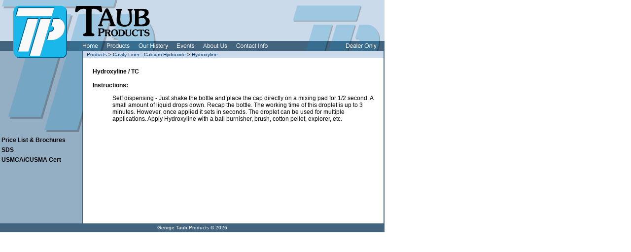

--- FILE ---
content_type: text/html;charset=UTF-8
request_url: https://taubdental.com/index.cfm?Body=productuse&Usage=05
body_size: 5397
content:
<html>


<script language="JavaScript">
<!--
function MM_openBrWindow(theURL,winName,features) { //v2.0
  window.open(theURL,winName,features);
}
//-->
</script>

<!-- Head -->




<link rel="TAUB icon" href="/images/favicon.ico" type="image/x-icon">

    


<!--Head above -->




<link href="css/GTstyles.css" rel="stylesheet" type="text/css"> 



<body margin="0" topmargin="0" leftmargin="0">

<!-- include header -->


<MAP NAME="Nav">
	
	<Area shape="rect" Coords="-1,3,31,17" href="index.cfm">
	<Area shape="rect" Coords="43,3,97,17" href="index.cfm?Body=product">
    <Area shape="rect" Coords="110,3,172,17" href="index.cfm?Body=history">
    <Area shape="rect" Coords="185,3,235,17" href="index.cfm?Body=events">
    <Area shape="rect" Coords="241,3,293,17" href="index.cfm?Body=about">
    <Area shape="rect" Coords="308,3,378,17" href="index.cfm?Body=contact">
	<Area shape="rect" Coords="534,3,596,17" href="index.cfm?Body=login">
</MAP>

<table width="990" border="0" cellspacing="0" cellpadding="0">
  <tr>
		<td width="780" height="83" valign="top">
			<table width="780" border="0" cellspacing="0" cellpadding="0">
			  <tr>
				<td width="780" height="83" valign="top"><img src="images/HeaderLogo.gif" width="780" height="83" border="0"></td>
				
			  </tr>
			  <tr>
				<td height="20" valign="top"><img src="images/Navtop_left.gif" width="168" height="20"><img src="images/Navtop_right.gif" width="612" height="20" usemap="#Nav" border="0"></td>

			  </tr>
		  </table>
		</td>
		<td width="210" height="83" valign="top">
			<table width="210" border="0" cellspacing="0" cellpadding="0">
			 	 <tr>
					
					<td width="210" bgcolor="ffffff" valign="center"></td>
				</tr>
			</table>
		</td>
	</tr>
</table>

<table width="990" border="0" cellspacing="0" cellpadding="0">
  <tr>
    <td height="350" width="166" bgcolor="94AEC4" valign="top"><script language="JavaScript" type="text/JavaScript">
<!--
function MM_reloadPage(init) {  //reloads the window if Nav4 resized
  if (init==true) with (navigator) {if ((appName=="Netscape")&&(parseInt(appVersion)==4)) {
    document.MM_pgW=innerWidth; document.MM_pgH=innerHeight; onresize=MM_reloadPage; }}
  else if (innerWidth!=document.MM_pgW || innerHeight!=document.MM_pgH) location.reload();
}
MM_reloadPage(true);
//-->
</script>


<table width="100%" border="0" cellspacing="0" cellpadding="0">
  <tr>
    <td valign="top" height="165"><img src="images/LeftCol_Img.gif" width="166" height="165"></td>
  </tr>
  <tr>
    <td valign="top" height="10"></td>
  </tr>
  <tr>
    <td valign="top">
    
	
		<a href="index.cfm?Body=product&Prodtext=Pricelist" class="link"><strong>Price List & Brochures</strong></a><br>
		<a href="index.cfm?Body=product&Prodtext=SDS" class="link"><strong>SDS</strong></a><br>
        <a href="index.cfm?Body=product&Prodtext=USMCA" class="link"><strong>USMCA/CUSMA Cert</strong></a>    
    </td>
  </tr>
</table>
<div id="Layer1" style="position:absolute; width:164px; height:144px; z-index:1; left: 0px; top: 179px;">
	<table width="100%" border="0" cellspacing="0" cellpadding="0">
	  <tr>
		<td>
		<script type='text/javascript'>

function Go(){return}

</script>
<script type='text/javascript' src='JSFiles/LeftNav_var.js'></script>
<script type='text/javascript' src='JSFiles/LeftNav_com.js'></script>
<noscript>Your browser does not support script</noscript>

		</td>
	  </tr>
	</table>
</div>
</td>
	<td width="2" bgcolor="42647F" valign="top"><img src="images/LeftCol_LineImg.gif" width="2" height="146"></td>
    <td width="610" bgcolor="ffffff" valign="top"><table width="100%" border="0" cellspacing="0" cellpadding="2">
  <tr>
    <td class="bodysml" bgcolor="CADAEA">&nbsp;&nbsp;<a href="index.cfm?Body=product" class="linksml">Products</a> > <a href="index.cfm?Body=product&Prodtext=ProdCat1&Cat=Hydroxyline" class="linksml">Cavity Liner - Calcium Hydroxide</a> > <a href="index.cfm?Body=product&Prodtext=05" class="linksml">Hydroxyline</a></td>
  </tr>
</table>
<table width="100%" border="0" cellspacing="0" cellpadding="15">
  <tr>
    <td class="body">

<table width="100%" border="0" cellspacing="0" cellpadding="5">
  <tr>
    <td class="body"><strong>Hydroxyline / TC<br /><br />
    Instructions:</strong>
      <ul>Self dispensing - Just shake the bottle and place the cap directly on a mixing pad for 1/2 second.  A small amount of liquid drops down.  Recap the bottle.  The working time of this droplet is up to 3 minutes.  However, once applied it sets in seconds.  The droplet can be used for multiple applications.  Apply Hydroxyline with a ball burnisher, brush, cotton pellet, explorer, etc.</ul>
      
     
      </td>
  </tr>
</table>
</td>
  </tr>
</table>
</td>
    <td width="2" bgcolor="42647F"><spacer type="block" height="1" width="2"></td>
    <td width="210" bgcolor="ffffff" valign="top"><table width="210" border="0" cellspacing="0" cellpadding="10">
	<tr>
	<td width="100%"> 
 


		</td>
    </tr> 
</table>
 
</td>
  </tr>
</table>
<!-- include footer -->
<table width="780" border="0" cellspacing="0" cellpadding="2" bgcolor="42647F">
  <tr>
    <td height="18" valign="center" align="center" class="footer">George Taub Products &copy; 2026</td>
   </tr>
</table>
</body>
</html>

--- FILE ---
content_type: text/css
request_url: https://taubdental.com/css/GTstyles.css
body_size: 1681
content:
A:link { text-decoration: none }
A:visited { text-decoration: none }

.body {font-family: Veranda, Arial, Helvetica, sans-serif; font-size: 12px; color: 000000;}
.bodywht {font-family: Verdana, Arial, Helvetica, sans-serif; font-size: 12px; color: ffffff;}
.bodysmlred {font-family: Verdana, Arial, Helvetica, sans-serif; font-size: 10px; color: cc0000;}
.bodyred {font-family: Verdana, Arial, Helvetica, sans-serif; font-size: 11px; color: cc0000;}
.bodyblue {font-family: Verdana, Arial, Helvetica, sans-serif; font-size: 11px; color: 0056CC;}
.bodyredlrg {font-family: Verdana, Arial, Helvetica, sans-serif; font-size: 14px; color: cc0000;}
.bodysml {font-family: Verdana, Arial, Helvetica, sans-serif; font-size: 10px; color: 000000;}
.header {font-family: Verdana, Arial, Helvetica, sans-serif; font-size: 17px; color: 000000;}
.header1 {font-family: Verdana, Arial, Helvetica, sans-serif; font-size: 16px; color: 000000;}
.header1wht {font-family: Verdana, Arial, Helvetica, sans-serif; font-size: 16px; color: ffffff;}
.link {font-family: Verdana, Arial, Helvetica, sans-serif; font-size: 12px; color: 003366;}
.linkred {font-family: Verdana, Arial, Helvetica, sans-serif; font-size: 12px; color: cc0000;}
.linkSmlcolor {font-family: Verdana, Arial, Helvetica, sans-serif; font-size: 11px; color: ff9900;}
.linkSml {font-family: Verdana, Arial, Helvetica, sans-serif; font-size: 10px; color: 003366;}
.linkwht {font-family: Verdana, Arial, Helvetica, sans-serif; font-size: 12px; color: ffffff;}
.footer {font-family: Verdana, Arial, Helvetica, sans-serif; font-size: 10px; color: ffffff;}

.gallery img{width: auto;height: 100px;vertical-align: middle;}

--- FILE ---
content_type: application/javascript
request_url: https://taubdental.com/JSFiles/LeftNav_var.js
body_size: 3442
content:


	var NoOffFirstLineMenus=3;			// Number of first level items
	var LowBgColor='94AEC4';			// Background color when mouse is not over
	var LowSubBgColor='94AEC4';			// Background color when mouse is not over on subs
	var HighBgColor='CADAEA';			// Background color when mouse is over
	var HighSubBgColor='CADAEA';			// Background color when mouse is over on subs
	var FontLowColor='black';			// Font color when mouse is not over
	var FontSubLowColor='black';			// Font color subs when mouse is not over
	var FontHighColor='black';			// Font color when mouse is over
	var FontSubHighColor='black';			// Font color subs when mouse is over
	var BorderColor='';			// Border color
	var BorderSubColor='black';			// Border color for subs
	var BorderWidth=0;				// Border width
	var BorderBtwnElmnts=0;			// Border between elements 1 or 0
	var FontFamily="Verdana, Arial, Helvetica, sans-serif"	// Font family menu items
	var FontSize=9;				// Font size menu items
	var FontBold=1;				// Bold menu items 1 or 0
	var FontItalic=0;				// Italic menu items 1 or 0
	var MenuTextCentered='left';			// Item text position 'left', 'center' or 'right'
	var MenuCentered='left';			// Menu horizontal position 'left', 'center' or 'right'
	var MenuVerticalCentered='top';		// Menu vertical position 'top', 'middle','bottom' or static
	var ChildOverlap=.3;				// horizontal overlap child/ parent
	var ChildVerticalOverlap=.5;			// vertical overlap child/ parent
	var StartTop=275;				// Menu offset x coordinate
	var StartLeft=0;				// Menu offset y coordinate
	var VerCorrect=0;				// Multiple frames y correction
	var HorCorrect=0;				// Multiple frames x correction
	var LeftPaddng=3;				// Left padding
	var TopPaddng=2;				// Top padding
	var FirstLineHorizontal=0;			// SET TO 1 FOR HORIZONTAL MENU, 0 FOR VERTICAL
	var MenuFramesVertical=1;			// Frames in cols or rows 1 or 0
	var DissapearDelay=1000;			// delay before menu folds in
	var TakeOverBgColor=1;			// Menu frame takes over background color subitem frame
	var FirstLineFrame='navig';			// Frame where first level appears
	var SecLineFrame='space';			// Frame where sub levels appear
	var DocTargetFrame='space';			// Frame where target documents appear
	var TargetLoc='';				// span id for relative positioning
	var HideTop=0;				// Hide first level when loading new document 1 or 0
	var MenuWrap=1;				// enables/ disables menu wrap 1 or 0
	var RightToLeft=0;				// enables/ disables right to left unfold 1 or 0
	var UnfoldsOnClick=0;			// Level 1 unfolds onclick/ onmouseover
	var WebMasterCheck=0;			// menu tree checking on or off 1 or 0
	var ShowArrow=1;				// Uses arrow gifs when 1
	var KeepHilite=1;				// Keep selected path highligthed
	var Arrws=['tri.gif',5,10,'tridown.gif',10,5,'trileft.gif',5,10];	// Arrow source, width and height

function BeforeStart(){return}
function AfterBuild(){return}
function BeforeFirstOpen(){return}
function AfterCloseAll(){return}


// Menu tree
//	MenuX=new Array(Text to show, Link, background image (optional), number of sub elements, height, width);
//	For rollover images set "Text to show" to:  "rollover:Image1.jpg:Image2.jpg"

Menu1=new Array("Price List & Brochures","index.cfm?Body=product&Prodtext=Pricelist","",0,20,166);
Menu2=new Array("SDS","index.cfm?Body=product&Prodtext=SDS","",0,20,166);
Menu3=new Array("USMCA/CUSMA Cert","index.cfm?Body=product&Prodtext=USMCA","",0);	